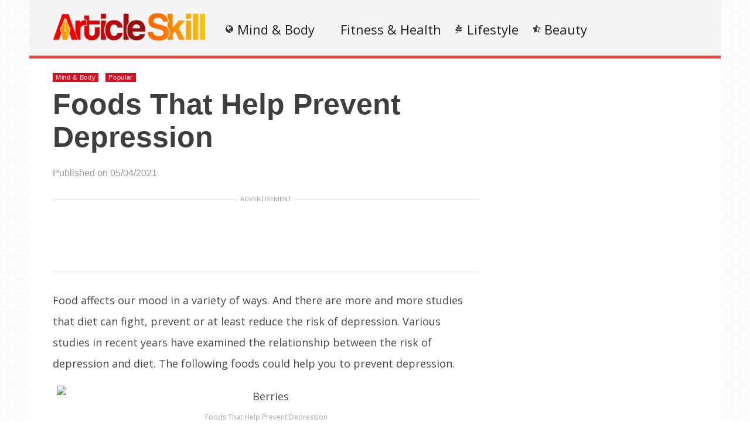

--- FILE ---
content_type: text/html; charset=UTF-8
request_url: https://static.articleskill.com/mind-body/depres
body_size: 66982
content:
    <!DOCTYPE html>
<html lang="en-US"><head><meta charset="UTF-8"/><meta name="viewport" content="width=device-width, initial-scale=1"><title>Foods That Help Prevent Depression | </title> <script>var wtTeraCounryCode = "US";var wtTeraDate = "17-01-2026";var wtTeraDevice = "desktop";</script>
<link rel="preconnect" href="https://fonts.googleapis.com" crossorigin="" /><link rel="preconnect" crossorigin="use-credentials" href="https://securepubads.g.doubleclick.net"/><link rel="preconnect" crossorigin="anonymous" href="https://securepubads.g.doubleclick.net"/><link rel="preconnect" href="https://securepubads.g.doubleclick.net"/><link rel="preconnect" crossorigin="use-credentials" href="https://www.googletagservices.com"/><link rel="preconnect" crossorigin="anonymous" href="https://www.googletagservices.com"/><link rel="preconnect" href="https://www.googletagservices.com"/><link rel="preconnect" crossorigin="use-credentials" href="https://d3fdp2ho8z9fyl.cloudfront.net"/><link rel="preconnect" crossorigin="anonymous" href="https://d3fdp2ho8z9fyl.cloudfront.net"/><link rel="preconnect" href="https://d3fdp2ho8z9fyl.cloudfront.net"/><style>.ad-unit-top{min-height:135px!important;display:block!important}.bottom-leader .ad2{margin-bottom:30px!important;min-height:312px!important}</style><script>function smDCss(s){var t=function(){for(var t=0;t<s.length;t++){var e=document.createElement("link");e.setAttribute("rel","stylesheet"),e.setAttribute("crossOrigin","anonymous"),e.setAttribute("href",s[t]),console.log("ASYNC FONT LOADING "+s[t]),e.onload=function(){localStorage.setItem("fonts-loaded","1")},document.head.appendChild(e)}};localStorage.getItem("fonts-loaded")?t():window.addEventListener("DOMContentLoaded",t,!1)}var smSCss="&display=swap",smFGCss="https://fonts.googleapis.com/css?family=",smALCss=[smFGCss+"Roboto:400,700"+smSCss,smFGCss+"Oswald:400,700"+smSCss,smFGCss+"Open+Sans"+smSCss];smDCss(smALCss);</script><script data-cfasync="false" data-no-defer="1" data-no-minify="1" data-no-optimize="1">var ewww_webp_supported=!1;function check_webp_feature(A,e){var w;e=void 0!==e?e:function(){},ewww_webp_supported?e(ewww_webp_supported):((w=new Image).onload=function(){ewww_webp_supported=0<w.width&&0<w.height,e&&e(ewww_webp_supported)},w.onerror=function(){e&&e(!1)},w.src="data:image/webp;base64,"+{alpha:"UklGRkoAAABXRUJQVlA4WAoAAAAQAAAAAAAAAAAAQUxQSAwAAAARBxAR/Q9ERP8DAABWUDggGAAAABQBAJ0BKgEAAQAAAP4AAA3AAP7mtQAAAA=="}[A])}check_webp_feature("alpha");</script><script data-cfasync="false" data-no-defer="1" data-no-minify="1" data-no-optimize="1">var Arrive=function(c,w){"use strict";if(c.MutationObserver&&"undefined"!=typeof HTMLElement){var r,a=0,u=(r=HTMLElement.prototype.matches||HTMLElement.prototype.webkitMatchesSelector||HTMLElement.prototype.mozMatchesSelector||HTMLElement.prototype.msMatchesSelector,{matchesSelector:function(e,t){return e instanceof HTMLElement&&r.call(e,t)},addMethod:function(e,t,r){var a=e[t];e[t]=function(){return r.length==arguments.length?r.apply(this,arguments):"function"==typeof a?a.apply(this,arguments):void 0}},callCallbacks:function(e,t){t&&t.options.onceOnly&&1==t.firedElems.length&&(e=[e[0]]);for(var r,a=0;r=e[a];a++)r&&r.callback&&r.callback.call(r.elem,r.elem);t&&t.options.onceOnly&&1==t.firedElems.length&&t.me.unbindEventWithSelectorAndCallback.call(t.target,t.selector,t.callback)},checkChildNodesRecursively:function(e,t,r,a){for(var i,n=0;i=e[n];n++)r(i,t,a)&&a.push({callback:t.callback,elem:i}),0<i.childNodes.length&&u.checkChildNodesRecursively(i.childNodes,t,r,a)},mergeArrays:function(e,t){var r,a={};for(r in e)e.hasOwnProperty(r)&&(a[r]=e[r]);for(r in t)t.hasOwnProperty(r)&&(a[r]=t[r]);return a},toElementsArray:function(e){return e=void 0!==e&&("number"!=typeof e.length||e===c)?[e]:e}}),e=(l.prototype.addEvent=function(e,t,r,a){a={target:e,selector:t,options:r,callback:a,firedElems:[]};return this._beforeAdding&&this._beforeAdding(a),this._eventsBucket.push(a),a},l.prototype.removeEvent=function(e){for(var t,r=this._eventsBucket.length-1;t=this._eventsBucket[r];r--)e(t)&&(this._beforeRemoving&&this._beforeRemoving(t),(t=this._eventsBucket.splice(r,1))&&t.length&&(t[0].callback=null))},l.prototype.beforeAdding=function(e){this._beforeAdding=e},l.prototype.beforeRemoving=function(e){this._beforeRemoving=e},l),t=function(i,n){var o=new e,l=this,s={fireOnAttributesModification:!1};return o.beforeAdding(function(t){var e=t.target;e!==c.document&&e!==c||(e=document.getElementsByTagName("html")[0]);var r=new MutationObserver(function(e){n.call(this,e,t)}),a=i(t.options);r.observe(e,a),t.observer=r,t.me=l}),o.beforeRemoving(function(e){e.observer.disconnect()}),this.bindEvent=function(e,t,r){t=u.mergeArrays(s,t);for(var a=u.toElementsArray(this),i=0;i<a.length;i++)o.addEvent(a[i],e,t,r)},this.unbindEvent=function(){var r=u.toElementsArray(this);o.removeEvent(function(e){for(var t=0;t<r.length;t++)if(this===w||e.target===r[t])return!0;return!1})},this.unbindEventWithSelectorOrCallback=function(r){var a=u.toElementsArray(this),i=r,e="function"==typeof r?function(e){for(var t=0;t<a.length;t++)if((this===w||e.target===a[t])&&e.callback===i)return!0;return!1}:function(e){for(var t=0;t<a.length;t++)if((this===w||e.target===a[t])&&e.selector===r)return!0;return!1};o.removeEvent(e)},this.unbindEventWithSelectorAndCallback=function(r,a){var i=u.toElementsArray(this);o.removeEvent(function(e){for(var t=0;t<i.length;t++)if((this===w||e.target===i[t])&&e.selector===r&&e.callback===a)return!0;return!1})},this},i=new function(){var s={fireOnAttributesModification:!1,onceOnly:!1,existing:!1};function n(e,t,r){return!(!u.matchesSelector(e,t.selector)||(e._id===w&&(e._id=a++),-1!=t.firedElems.indexOf(e._id)))&&(t.firedElems.push(e._id),!0)}var c=(i=new t(function(e){var t={attributes:!1,childList:!0,subtree:!0};return e.fireOnAttributesModification&&(t.attributes=!0),t},function(e,i){e.forEach(function(e){var t=e.addedNodes,r=e.target,a=[];null!==t&&0<t.length?u.checkChildNodesRecursively(t,i,n,a):"attributes"===e.type&&n(r,i)&&a.push({callback:i.callback,elem:r}),u.callCallbacks(a,i)})})).bindEvent;return i.bindEvent=function(e,t,r){t=void 0===r?(r=t,s):u.mergeArrays(s,t);var a=u.toElementsArray(this);if(t.existing){for(var i=[],n=0;n<a.length;n++)for(var o=a[n].querySelectorAll(e),l=0;l<o.length;l++)i.push({callback:r,elem:o[l]});if(t.onceOnly&&i.length)return r.call(i[0].elem,i[0].elem);setTimeout(u.callCallbacks,1,i)}c.call(this,e,t,r)},i},o=new function(){var a={};function i(e,t){return u.matchesSelector(e,t.selector)}var n=(o=new t(function(){return{childList:!0,subtree:!0}},function(e,r){e.forEach(function(e){var t=e.removedNodes,e=[];null!==t&&0<t.length&&u.checkChildNodesRecursively(t,r,i,e),u.callCallbacks(e,r)})})).bindEvent;return o.bindEvent=function(e,t,r){t=void 0===r?(r=t,a):u.mergeArrays(a,t),n.call(this,e,t,r)},o};d(HTMLElement.prototype),d(NodeList.prototype),d(HTMLCollection.prototype),d(HTMLDocument.prototype),d(Window.prototype);var n={};return s(i,n,"unbindAllArrive"),s(o,n,"unbindAllLeave"),n}function l(){this._eventsBucket=[],this._beforeAdding=null,this._beforeRemoving=null}function s(e,t,r){u.addMethod(t,r,e.unbindEvent),u.addMethod(t,r,e.unbindEventWithSelectorOrCallback),u.addMethod(t,r,e.unbindEventWithSelectorAndCallback)}function d(e){e.arrive=i.bindEvent,s(i,e,"unbindArrive"),e.leave=o.bindEvent,s(o,e,"unbindLeave")}}(window,void 0),ewww_webp_supported=!1;function check_webp_feature(e,t){var r;ewww_webp_supported?t(ewww_webp_supported):((r=new Image).onload=function(){ewww_webp_supported=0<r.width&&0<r.height,t(ewww_webp_supported)},r.onerror=function(){t(!1)},r.src="data:image/webp;base64,"+{alpha:"UklGRkoAAABXRUJQVlA4WAoAAAAQAAAAAAAAAAAAQUxQSAwAAAARBxAR/Q9ERP8DAABWUDggGAAAABQBAJ0BKgEAAQAAAP4AAA3AAP7mtQAAAA==",animation:"UklGRlIAAABXRUJQVlA4WAoAAAASAAAAAAAAAAAAQU5JTQYAAAD/////AABBTk1GJgAAAAAAAAAAAAAAAAAAAGQAAABWUDhMDQAAAC8AAAAQBxAREYiI/gcA"}[e])}function ewwwLoadImages(e){if(e){for(var t=document.querySelectorAll(".batch-image img, .image-wrapper a, .ngg-pro-masonry-item a, .ngg-galleria-offscreen-seo-wrapper a"),r=0,a=t.length;r<a;r++)ewwwAttr(t[r],"data-src",t[r].getAttribute("data-webp")),ewwwAttr(t[r],"data-thumbnail",t[r].getAttribute("data-webp-thumbnail"));for(var i=document.querySelectorAll("div.woocommerce-product-gallery__image"),r=0,a=i.length;r<a;r++)ewwwAttr(i[r],"data-thumb",i[r].getAttribute("data-webp-thumb"))}for(var n=document.querySelectorAll("video"),r=0,a=n.length;r<a;r++)ewwwAttr(n[r],"poster",e?n[r].getAttribute("data-poster-webp"):n[r].getAttribute("data-poster-image"));for(var o,l=document.querySelectorAll("img.ewww_webp_lazy_load"),r=0,a=l.length;r<a;r++)e&&(ewwwAttr(l[r],"data-lazy-srcset",l[r].getAttribute("data-lazy-srcset-webp")),ewwwAttr(l[r],"data-srcset",l[r].getAttribute("data-srcset-webp")),ewwwAttr(l[r],"data-lazy-src",l[r].getAttribute("data-lazy-src-webp")),ewwwAttr(l[r],"data-src",l[r].getAttribute("data-src-webp")),ewwwAttr(l[r],"data-orig-file",l[r].getAttribute("data-webp-orig-file")),ewwwAttr(l[r],"data-medium-file",l[r].getAttribute("data-webp-medium-file")),ewwwAttr(l[r],"data-large-file",l[r].getAttribute("data-webp-large-file")),null!=(o=l[r].getAttribute("srcset"))&&!1!==o&&o.includes("R0lGOD")&&ewwwAttr(l[r],"src",l[r].getAttribute("data-lazy-src-webp"))),l[r].className=l[r].className.replace(/\bewww_webp_lazy_load\b/,"");for(var s=document.querySelectorAll(".ewww_webp"),r=0,a=s.length;r<a;r++)e?(ewwwAttr(s[r],"srcset",s[r].getAttribute("data-srcset-webp")),ewwwAttr(s[r],"src",s[r].getAttribute("data-src-webp")),ewwwAttr(s[r],"data-orig-file",s[r].getAttribute("data-webp-orig-file")),ewwwAttr(s[r],"data-medium-file",s[r].getAttribute("data-webp-medium-file")),ewwwAttr(s[r],"data-large-file",s[r].getAttribute("data-webp-large-file")),ewwwAttr(s[r],"data-large_image",s[r].getAttribute("data-webp-large_image")),ewwwAttr(s[r],"data-src",s[r].getAttribute("data-webp-src"))):(ewwwAttr(s[r],"srcset",s[r].getAttribute("data-srcset-img")),ewwwAttr(s[r],"src",s[r].getAttribute("data-src-img"))),s[r].className=s[r].className.replace(/\bewww_webp\b/,"ewww_webp_loaded");window.jQuery&&jQuery.fn.isotope&&jQuery.fn.imagesLoaded&&(jQuery(".fusion-posts-container-infinite").imagesLoaded(function(){jQuery(".fusion-posts-container-infinite").hasClass("isotope")&&jQuery(".fusion-posts-container-infinite").isotope()}),jQuery(".fusion-portfolio:not(.fusion-recent-works) .fusion-portfolio-wrapper").imagesLoaded(function(){jQuery(".fusion-portfolio:not(.fusion-recent-works) .fusion-portfolio-wrapper").isotope()}))}function ewwwWebPInit(e){ewwwLoadImages(e),ewwwNggLoadGalleries(e),document.arrive(".ewww_webp",function(){ewwwLoadImages(e)}),document.arrive(".ewww_webp_lazy_load",function(){ewwwLoadImages(e)}),document.arrive("videos",function(){ewwwLoadImages(e)}),"loading"==document.readyState?document.addEventListener("DOMContentLoaded",ewwwJSONParserInit):("undefined"!=typeof galleries&&ewwwNggParseGalleries(e),ewwwWooParseVariations(e))}function ewwwAttr(e,t,r){null!=r&&!1!==r&&e.setAttribute(t,r)}function ewwwJSONParserInit(){"undefined"!=typeof galleries&&check_webp_feature("alpha",ewwwNggParseGalleries),check_webp_feature("alpha",ewwwWooParseVariations)}function ewwwWooParseVariations(e){if(e)for(var t=document.querySelectorAll("form.variations_form"),r=0,a=t.length;r<a;r++){var i=t[r].getAttribute("data-product_variations"),n=!1;try{for(var o in i=JSON.parse(i))void 0!==i[o]&&void 0!==i[o].image&&(void 0!==i[o].image.src_webp&&(i[o].image.src=i[o].image.src_webp,n=!0),void 0!==i[o].image.srcset_webp&&(i[o].image.srcset=i[o].image.srcset_webp,n=!0),void 0!==i[o].image.full_src_webp&&(i[o].image.full_src=i[o].image.full_src_webp,n=!0),void 0!==i[o].image.gallery_thumbnail_src_webp&&(i[o].image.gallery_thumbnail_src=i[o].image.gallery_thumbnail_src_webp,n=!0),void 0!==i[o].image.thumb_src_webp&&(i[o].image.thumb_src=i[o].image.thumb_src_webp,n=!0));n&&ewwwAttr(t[r],"data-product_variations",JSON.stringify(i))}catch(e){}}}function ewwwNggParseGalleries(e){if(e)for(var t in galleries){var r=galleries[t];galleries[t].images_list=ewwwNggParseImageList(r.images_list)}}function ewwwNggLoadGalleries(e){e&&document.addEventListener("ngg.galleria.themeadded",function(e,t){window.ngg_galleria._create_backup=window.ngg_galleria.create,window.ngg_galleria.create=function(e,t){var r=$(e).data("id");return galleries["gallery_"+r].images_list=ewwwNggParseImageList(galleries["gallery_"+r].images_list),window.ngg_galleria._create_backup(e,t)}})}function ewwwNggParseImageList(e){for(var t in e){var r=e[t];if(void 0!==r["image-webp"]&&(e[t].image=r["image-webp"],delete e[t]["image-webp"]),void 0!==r["thumb-webp"]&&(e[t].thumb=r["thumb-webp"],delete e[t]["thumb-webp"]),void 0!==r.full_image_webp&&(e[t].full_image=r.full_image_webp,delete e[t].full_image_webp),void 0!==r.srcsets)for(var a in r.srcsets)nggSrcset=r.srcsets[a],void 0!==r.srcsets[a+"-webp"]&&(e[t].srcsets[a]=r.srcsets[a+"-webp"],delete e[t].srcsets[a+"-webp"]);if(void 0!==r.full_srcsets)for(var i in r.full_srcsets)nggFSrcset=r.full_srcsets[i],void 0!==r.full_srcsets[i+"-webp"]&&(e[t].full_srcsets[i]=r.full_srcsets[i+"-webp"],delete e[t].full_srcsets[i+"-webp"])}return e}check_webp_feature("alpha",ewwwWebPInit);</script><meta name='robots' content='max-image-preview:large' />
	<style>img:is([sizes="auto" i], [sizes^="auto," i]) { contain-intrinsic-size: 3000px 1500px }</style>
	<meta name="description" content="" /><meta name="keywords" content="Depression, mental health, avocado, salmon" /><meta name="iab_cats" content="" /> 
<link rel='dns-prefetch' href='//static.articleskill.com' />
<link rel="alternate" type="application/rss+xml" title="ArticleSkill &raquo; Feed" href="https://static.articleskill.com/feed" />
<style id='classic-theme-styles-inline-css' type='text/css'>
/*! This file is auto-generated */
.wp-block-button__link{color:#fff;background-color:#32373c;border-radius:9999px;box-shadow:none;text-decoration:none;padding:calc(.667em + 2px) calc(1.333em + 2px);font-size:1.125em}.wp-block-file__button{background:#32373c;color:#fff;text-decoration:none}
</style>
<style id='global-styles-inline-css' type='text/css'>
:root{--wp--preset--aspect-ratio--square: 1;--wp--preset--aspect-ratio--4-3: 4/3;--wp--preset--aspect-ratio--3-4: 3/4;--wp--preset--aspect-ratio--3-2: 3/2;--wp--preset--aspect-ratio--2-3: 2/3;--wp--preset--aspect-ratio--16-9: 16/9;--wp--preset--aspect-ratio--9-16: 9/16;--wp--preset--color--black: #000000;--wp--preset--color--cyan-bluish-gray: #abb8c3;--wp--preset--color--white: #ffffff;--wp--preset--color--pale-pink: #f78da7;--wp--preset--color--vivid-red: #cf2e2e;--wp--preset--color--luminous-vivid-orange: #ff6900;--wp--preset--color--luminous-vivid-amber: #fcb900;--wp--preset--color--light-green-cyan: #7bdcb5;--wp--preset--color--vivid-green-cyan: #00d084;--wp--preset--color--pale-cyan-blue: #8ed1fc;--wp--preset--color--vivid-cyan-blue: #0693e3;--wp--preset--color--vivid-purple: #9b51e0;--wp--preset--gradient--vivid-cyan-blue-to-vivid-purple: linear-gradient(135deg,rgba(6,147,227,1) 0%,rgb(155,81,224) 100%);--wp--preset--gradient--light-green-cyan-to-vivid-green-cyan: linear-gradient(135deg,rgb(122,220,180) 0%,rgb(0,208,130) 100%);--wp--preset--gradient--luminous-vivid-amber-to-luminous-vivid-orange: linear-gradient(135deg,rgba(252,185,0,1) 0%,rgba(255,105,0,1) 100%);--wp--preset--gradient--luminous-vivid-orange-to-vivid-red: linear-gradient(135deg,rgba(255,105,0,1) 0%,rgb(207,46,46) 100%);--wp--preset--gradient--very-light-gray-to-cyan-bluish-gray: linear-gradient(135deg,rgb(238,238,238) 0%,rgb(169,184,195) 100%);--wp--preset--gradient--cool-to-warm-spectrum: linear-gradient(135deg,rgb(74,234,220) 0%,rgb(151,120,209) 20%,rgb(207,42,186) 40%,rgb(238,44,130) 60%,rgb(251,105,98) 80%,rgb(254,248,76) 100%);--wp--preset--gradient--blush-light-purple: linear-gradient(135deg,rgb(255,206,236) 0%,rgb(152,150,240) 100%);--wp--preset--gradient--blush-bordeaux: linear-gradient(135deg,rgb(254,205,165) 0%,rgb(254,45,45) 50%,rgb(107,0,62) 100%);--wp--preset--gradient--luminous-dusk: linear-gradient(135deg,rgb(255,203,112) 0%,rgb(199,81,192) 50%,rgb(65,88,208) 100%);--wp--preset--gradient--pale-ocean: linear-gradient(135deg,rgb(255,245,203) 0%,rgb(182,227,212) 50%,rgb(51,167,181) 100%);--wp--preset--gradient--electric-grass: linear-gradient(135deg,rgb(202,248,128) 0%,rgb(113,206,126) 100%);--wp--preset--gradient--midnight: linear-gradient(135deg,rgb(2,3,129) 0%,rgb(40,116,252) 100%);--wp--preset--font-size--small: 13px;--wp--preset--font-size--medium: 20px;--wp--preset--font-size--large: 36px;--wp--preset--font-size--x-large: 42px;--wp--preset--spacing--20: 0.44rem;--wp--preset--spacing--30: 0.67rem;--wp--preset--spacing--40: 1rem;--wp--preset--spacing--50: 1.5rem;--wp--preset--spacing--60: 2.25rem;--wp--preset--spacing--70: 3.38rem;--wp--preset--spacing--80: 5.06rem;--wp--preset--shadow--natural: 6px 6px 9px rgba(0, 0, 0, 0.2);--wp--preset--shadow--deep: 12px 12px 50px rgba(0, 0, 0, 0.4);--wp--preset--shadow--sharp: 6px 6px 0px rgba(0, 0, 0, 0.2);--wp--preset--shadow--outlined: 6px 6px 0px -3px rgba(255, 255, 255, 1), 6px 6px rgba(0, 0, 0, 1);--wp--preset--shadow--crisp: 6px 6px 0px rgba(0, 0, 0, 1);}:where(.is-layout-flex){gap: 0.5em;}:where(.is-layout-grid){gap: 0.5em;}body .is-layout-flex{display: flex;}.is-layout-flex{flex-wrap: wrap;align-items: center;}.is-layout-flex > :is(*, div){margin: 0;}body .is-layout-grid{display: grid;}.is-layout-grid > :is(*, div){margin: 0;}:where(.wp-block-columns.is-layout-flex){gap: 2em;}:where(.wp-block-columns.is-layout-grid){gap: 2em;}:where(.wp-block-post-template.is-layout-flex){gap: 1.25em;}:where(.wp-block-post-template.is-layout-grid){gap: 1.25em;}.has-black-color{color: var(--wp--preset--color--black) !important;}.has-cyan-bluish-gray-color{color: var(--wp--preset--color--cyan-bluish-gray) !important;}.has-white-color{color: var(--wp--preset--color--white) !important;}.has-pale-pink-color{color: var(--wp--preset--color--pale-pink) !important;}.has-vivid-red-color{color: var(--wp--preset--color--vivid-red) !important;}.has-luminous-vivid-orange-color{color: var(--wp--preset--color--luminous-vivid-orange) !important;}.has-luminous-vivid-amber-color{color: var(--wp--preset--color--luminous-vivid-amber) !important;}.has-light-green-cyan-color{color: var(--wp--preset--color--light-green-cyan) !important;}.has-vivid-green-cyan-color{color: var(--wp--preset--color--vivid-green-cyan) !important;}.has-pale-cyan-blue-color{color: var(--wp--preset--color--pale-cyan-blue) !important;}.has-vivid-cyan-blue-color{color: var(--wp--preset--color--vivid-cyan-blue) !important;}.has-vivid-purple-color{color: var(--wp--preset--color--vivid-purple) !important;}.has-black-background-color{background-color: var(--wp--preset--color--black) !important;}.has-cyan-bluish-gray-background-color{background-color: var(--wp--preset--color--cyan-bluish-gray) !important;}.has-white-background-color{background-color: var(--wp--preset--color--white) !important;}.has-pale-pink-background-color{background-color: var(--wp--preset--color--pale-pink) !important;}.has-vivid-red-background-color{background-color: var(--wp--preset--color--vivid-red) !important;}.has-luminous-vivid-orange-background-color{background-color: var(--wp--preset--color--luminous-vivid-orange) !important;}.has-luminous-vivid-amber-background-color{background-color: var(--wp--preset--color--luminous-vivid-amber) !important;}.has-light-green-cyan-background-color{background-color: var(--wp--preset--color--light-green-cyan) !important;}.has-vivid-green-cyan-background-color{background-color: var(--wp--preset--color--vivid-green-cyan) !important;}.has-pale-cyan-blue-background-color{background-color: var(--wp--preset--color--pale-cyan-blue) !important;}.has-vivid-cyan-blue-background-color{background-color: var(--wp--preset--color--vivid-cyan-blue) !important;}.has-vivid-purple-background-color{background-color: var(--wp--preset--color--vivid-purple) !important;}.has-black-border-color{border-color: var(--wp--preset--color--black) !important;}.has-cyan-bluish-gray-border-color{border-color: var(--wp--preset--color--cyan-bluish-gray) !important;}.has-white-border-color{border-color: var(--wp--preset--color--white) !important;}.has-pale-pink-border-color{border-color: var(--wp--preset--color--pale-pink) !important;}.has-vivid-red-border-color{border-color: var(--wp--preset--color--vivid-red) !important;}.has-luminous-vivid-orange-border-color{border-color: var(--wp--preset--color--luminous-vivid-orange) !important;}.has-luminous-vivid-amber-border-color{border-color: var(--wp--preset--color--luminous-vivid-amber) !important;}.has-light-green-cyan-border-color{border-color: var(--wp--preset--color--light-green-cyan) !important;}.has-vivid-green-cyan-border-color{border-color: var(--wp--preset--color--vivid-green-cyan) !important;}.has-pale-cyan-blue-border-color{border-color: var(--wp--preset--color--pale-cyan-blue) !important;}.has-vivid-cyan-blue-border-color{border-color: var(--wp--preset--color--vivid-cyan-blue) !important;}.has-vivid-purple-border-color{border-color: var(--wp--preset--color--vivid-purple) !important;}.has-vivid-cyan-blue-to-vivid-purple-gradient-background{background: var(--wp--preset--gradient--vivid-cyan-blue-to-vivid-purple) !important;}.has-light-green-cyan-to-vivid-green-cyan-gradient-background{background: var(--wp--preset--gradient--light-green-cyan-to-vivid-green-cyan) !important;}.has-luminous-vivid-amber-to-luminous-vivid-orange-gradient-background{background: var(--wp--preset--gradient--luminous-vivid-amber-to-luminous-vivid-orange) !important;}.has-luminous-vivid-orange-to-vivid-red-gradient-background{background: var(--wp--preset--gradient--luminous-vivid-orange-to-vivid-red) !important;}.has-very-light-gray-to-cyan-bluish-gray-gradient-background{background: var(--wp--preset--gradient--very-light-gray-to-cyan-bluish-gray) !important;}.has-cool-to-warm-spectrum-gradient-background{background: var(--wp--preset--gradient--cool-to-warm-spectrum) !important;}.has-blush-light-purple-gradient-background{background: var(--wp--preset--gradient--blush-light-purple) !important;}.has-blush-bordeaux-gradient-background{background: var(--wp--preset--gradient--blush-bordeaux) !important;}.has-luminous-dusk-gradient-background{background: var(--wp--preset--gradient--luminous-dusk) !important;}.has-pale-ocean-gradient-background{background: var(--wp--preset--gradient--pale-ocean) !important;}.has-electric-grass-gradient-background{background: var(--wp--preset--gradient--electric-grass) !important;}.has-midnight-gradient-background{background: var(--wp--preset--gradient--midnight) !important;}.has-small-font-size{font-size: var(--wp--preset--font-size--small) !important;}.has-medium-font-size{font-size: var(--wp--preset--font-size--medium) !important;}.has-large-font-size{font-size: var(--wp--preset--font-size--large) !important;}.has-x-large-font-size{font-size: var(--wp--preset--font-size--x-large) !important;}
:where(.wp-block-post-template.is-layout-flex){gap: 1.25em;}:where(.wp-block-post-template.is-layout-grid){gap: 1.25em;}
:where(.wp-block-columns.is-layout-flex){gap: 2em;}:where(.wp-block-columns.is-layout-grid){gap: 2em;}
:root :where(.wp-block-pullquote){font-size: 1.5em;line-height: 1.6;}
</style>
<link rel='stylesheet' id='wt-style-css' href='https://static.articleskill.com/wp-content/themes/wt_tera/style.min.css?utm_t=d2' type='text/css' media='all' />
<style id='wt-style-inline-css' type='text/css'>
body{
background: url(https://static.articleskill.com/wp-content/themes/wt_tera/images/bg/original/pattern11.png);
}

.main-color-bg{background-color:#e74c3b}.header-inner{border-bottom:5px solid #e74c3b}#main-menu .current-menu-item,#main-menu ul li:hover{border-top:2px solid #e74c3b}.nextpostslink{background-color:#e74c3b!important}.author-name a:hover,.footer-category .rpwwt-post-date{color:#e74c3b!important}.custom-widget-text{background-color:#e74c3b}.custom-widget-arrow{border-top:15px solid #e74c3b}.custom-widget-border{border-bottom:1px solid #e74c3b}.nextpostslink:hover{background-color:#f90!important}.main-color, .entry-meta .comments i, .entry-tags a{ color: #D80F21;}.main-color-bg, #main-menu .current-menu-item, #main-menu .current_page_item, #main-menu .current_page_item a:hover, .slider-main .post-info, .cat-title .title-sep, .pagination .current, #respond input[type=submit], .widget_tabs .active, .tagcloud a{background: #D80F21 }.slider-main .post-info{ background: rgba(216,15,33 ,0.8)}.pagination a:hover, .pagination .current{ border: 1px solid #D80F21;}.post-nav {border-bottom: 2px solid #D80F21;}
.cat10-bg{background:} .cat11-bg{background:} .cat5-bg{background:} .cat13-bg{background:} .cat12-bg{background:} .cat15-bg{background:} 
</style>
<link rel='stylesheet' id='wt-style-mob-css' href='https://static.articleskill.com/wp-content/themes/wt_tera/css/mobile-gaps.min.css?utm_t=e4' type='text/css' media='all' />
<link rel='stylesheet' id='wt-font-awesome-css' href='https://static.articleskill.com/wp-content/themes/wt_tera/css/font-awesome/css/font-awesome.min.css?ver=6.7.1' type='text/css' media='all' />
<link rel='stylesheet' id='wt-child-style-css' href='https://static.articleskill.com/wp-content/themes/wt_tera_c_child/style.min.css?ver=1767780808' type='text/css' media='all' />
<script type="text/javascript" src="https://static.articleskill.com/wp-includes/js/jquery/jquery.min.js?ver=3.7.1" id="jquery-core-js"></script>
<script type="text/javascript" src="https://static.articleskill.com/wp-includes/js/jquery/jquery-migrate.min.js?ver=3.4.1" id="jquery-migrate-js"></script>
<link rel="https://api.w.org/" href="https://static.articleskill.com/wp-json/" /><link rel="alternate" title="JSON" type="application/json" href="https://static.articleskill.com/wp-json/wp/v2/posts/3831" /><link rel="EditURI" type="application/rsd+xml" title="RSD" href="https://static.articleskill.com/xmlrpc.php?rsd" />
<meta name="generator" content="WordPress 6.7.1" />
<link rel="canonical" href="https://static.articleskill.com/mind-body/depres" />
<link rel='shortlink' href='https://static.articleskill.com/?p=3831' />
<link rel="shortcut icon" href="https://static.articleskill.com/wp-content/uploads/2017/04/03065134/fav.png" />	
<link rel="apple-touch-icon" href="https://static.articleskill.com/wp-content/uploads/2017/04/03065134/fav.png" />	
  
<meta property="og:url" content="https://static.articleskill.com/mind-body/depres"/>  
<meta property="og:title" content="Foods That Help Prevent Depression" />  
<meta property="og:description" content="Food affects our mood in a variety of ways. And there are more and more studies that diet can fight, prevent or at least reduce the..." />  
<meta property="og:type" content="article" />  
<meta property="og:image" content="https://d3kirorlrkdy9u.cloudfront.net/wp-content/uploads/2021/05/04065918/Avocado-Oil.jpg" />  
	<noscript><style>.lazyload[data-src]{display:none !important;}</style></noscript><style>.lazyload{background-image:none !important;}.lazyload:before{background-image:none !important;}</style> <script>var smSMActivationU = false; var checkQC = true; function getURLParameter(e){return decodeURIComponent((new RegExp("[?|&]"+e+"=([^&;]+?)(&|#|;|$)").exec(location.search)||[,""])[1].replace(/\+/g,"%20"))||null}var med=getURLParameter("utm_medium");med||sessionStorage.med&&(med=sessionStorage.med),sessionStorage.med=med; var campaign=getURLParameter("utm_campaign"),trafficSource=getURLParameter("utm_source"),keywords=getURLParameter("utm_term"),utmBid=getURLParameter("utm_bid");campaign||sessionStorage.campaign&&(campaign=sessionStorage.campaign),trafficSource||sessionStorage.trafficSource&&(trafficSource=sessionStorage.trafficSource),keywords||sessionStorage.keywords&&(keywords=sessionStorage.keywords),utmBid||sessionStorage.utmBid&&(utmBid=sessionStorage.utmBid),sessionStorage.campaign=campaign,sessionStorage.trafficSource=trafficSource,sessionStorage.keywords=keywords,sessionStorage.utmBid=utmBid; if(!googletag){var googletag=googletag||{};googletag.cmd=googletag.cmd||[]} </script> <script>var smConfig = {
fbppath: 'ArticleSkill-1301998989849279',
ragant: true,
vawspa: true,
//slfwn: true,
refreshVisibleAdUnits: false,
tap: [1403079,1466721,1465110],
acadps: true,
//duspam: true,
aslip: true,
//anlvfd: true,
vi: "6182bd5bf0887600046ee055",
vi2: "6182bde2eb7556b4f266899e",
//aula: true,
//anl: true,
aqcfa: true,
//dulm: true,
//udmId: 12723,
isActivateBC: true,
pushActivationKey: 'NTY4PXN0Mg0nHgt4RcgxO32rMjE0NpHh', // Activation key for push notifications
pushPubKey: 'BKBg55MRFgEj9YK8_8pXCHA1XGJQNQsjLr_BvN-_6FnHrk4j0XvknDzVr-BvI65jbOrYr7jr_6oxEdTYc9hpoSI', // Pub key for push notification 
googleAnalytics: 'G-6VPHG65NXL', 
taboolaPixelCodeId: 1061329, //Taboola pixel code id. We should use number here, not a string
taboolaNameOfTheSite: 'smartify-network', // Taboola website code
snapPixelCodeId: '', // Snap pixel code id
yahooPixelCodeProjectId: '10000', // Yahoo pixel code project id
yahooPixelId: '10098719', // Yahoo pixel code id
gtmCode: 'GTM-5P5W5BH', // Gtm library
prebidTimeout: 2400,
refreshTimeout: 25000, //It works when refreshVisibleAdUnits option activated
bidderSettings: {
    districtmDMX: {bidCpmAdjustment: function(bidCpm){return bidCpm * 0.85;}},
    rubicon: {bidCpmAdjustment: function(bidCpm){return bidCpm * 0.95;}},
    teads: {bidCpmAdjustment: function(bidCpm){return bidCpm * 0.93;}},
    sharethrough: {bidCpmAdjustment: function(bidCpm){return bidCpm * 0.95;}},
    underdogmedia: {bidCpmAdjustment: function(bidCpm){return bidCpm * 0.85;}},
    districtm: {bidCpmAdjustment: function(bidCpm){return bidCpm * 0.85;}}
}, // Added new or override current prebid bidder settings
fbqId: '', // Facebook pixel id
//adSensePubCode: 'ca-pub-6014752509911241',
utmCampaignName: 'utm_campaign_ak',
utmCampaignName2: 'utm_campaign_ak.',
apstagPubId: 'a90912f6-238a-4c76-85ca-055c8f92d2c2', // Amazon tag manager id
apstagConfig: {
    slots: [
        
    /*{slotID: 'ak-g-des-lr-mid',
        slotName: '21667308110/ak-g-des-lr-mid',
        sizes: [[300,250]]
    },*/
    {slotID: 'ak-g-des-rr-mid',
        slotName: '21667308110/ak-g-des-rr-mid',
        sizes: [[300,250]]
    },
    {slotID: 'ak-g-des-lr-top',
        slotName: '21667308110/ak-g-des-lr-top',
        sizes: [[300,250]]
    },
    /*{slotID: 'ak-g-des-lr-bot',
        slotName: '21667308110/ak-g-des-lr-bot',
        sizes: [[300,250]]
    },*/
    {slotID: 'ak-g-des-top',
        slotName: '21667308110/ak-g-des-top',
        sizes: [[728,90]]
    },
    {slotID: 'ak-g-des-rr-top',
        slotName: '21667308110/ak-g-des-rr-top',
        sizes: [[300,250]]
    },
    {slotID: 'ak-g-des-bot',
        slotName: '21667308110/ak-g-des-bot',
        sizes: [[728,90]]
    },
    /*{slotID: 'ak-g-des-rr-bot',
        slotName: '21667308110/ak-g-des-rr-bot',
        sizes: [[300,250]]
    },*/
    {slotID: 'ak-g-des-mid-l',
        slotName: '21667308110/ak-g-des-mid-l',
        sizes: [[300,250]]
    },
    {slotID: 'ak-g-des-mid-r',
        slotName: '21667308110/ak-g-des-mid-r',
        sizes: [[300,250]]
    }
        
        
        
        ],
    timeout:2e3
},
googletagId: 21667308110, //Ad manager ID
siteCode: 'ak', // Site code for prefix in slot name
adUnits: [
        
/*{
    code: 'ak-g-des-lr-mid',  // ak-g-des-lr-mid
    mediaTypes: {
        banner: {
            sizes: [[300,250]]
        }
    },
    bids: [
        
        {bidder: 'triplelift',params:{inventoryCode:'ak-g-des-lr-mid_300x250',floor:'0.5'}},
        {bidder: 'vidazoo', params: {cId: "632c1af8c1db114c457d0bdd", pId: "59ac17c192832d0011283fe3", "subDomain": "exchange"}},
        {bidder: 'rise',params: {org: '61e0230c0f798300013f0ee9'}},
        {bidder: 'minutemedia',params: {org:'01g1fnda9xb1'}},
        {bidder: 'appnexusAst',params: {placementId:'23097653'}},
        {bidder: 'pubmatic',params:{publisherId:'161565',adSlot:'940335'}},
        {bidder: 'teads',params:{placementId:142070,pageId:129366}},
        {bidder: 'ix',params:{siteId: '715736',size:[728, 90]}},
        {bidder: 'underdogmedia',params: {siteId: '12732'}},
        {bidder: 'sovrn',params: {tagid: '957175'}},
        {bidder: 'openx',params: {unit: '545675743', delDomain: 'smartlify-d.openx.net'}}
]},*/
{
    code: 'ak-g-des-rr-mid',  // ak-g-des-rr-mid
    mediaTypes: {
        banner: {
            sizes: [[300,250]]
        }
    },
    bids: [
        
        {bidder: 'triplelift',params:{inventoryCode:'ak-g-des-rr-mid_300x250',floor:'0.5'}},
      {bidder: 'vidazoo', params: {cId: "632c1af8c1db114c457d0bdd", pId: "59ac17c192832d0011283fe3", "subDomain": "exchange"}},
        {bidder: 'rise',params: {org: '61e0230c0f798300013f0ee9'}},
        {bidder: 'minutemedia',params: {org:'01g1fnda9xb1'}},
        {bidder: 'appnexusAst',params: {placementId:'23097655'}},
        {bidder: 'pubmatic',params:{publisherId:'161565',adSlot:'940335'}},
        {bidder: 'teads',params:{placementId:142070,pageId:129366}},
        {bidder: 'ix',params:{siteId: '715737',size:[728, 90]}},
        {bidder: 'underdogmedia',params: {siteId: '12732'}},
        {bidder: 'sovrn',params: {tagid: '957176'}},
        {bidder: 'openx',params: {unit: '545675744', delDomain: 'smartlify-d.openx.net'}}
]},
{code: 'ak-g-des-top', //ak-g-des-top
    mediaTypes: {
                banner: {
                    sizes: [[728,90]]
                }
            },
    labelAny: ['desktop', 'desktop-hd'],
    bids: [

        {bidder: 'pulsepoint',params: {cf:'728x90',cp:561083,ct:678412}},
      {bidder: 'vidazoo', params: {cId: "632c1af8c1db114c457d0bdd", pId: "59ac17c192832d0011283fe3", "subDomain": "exchange"}},
        {bidder: 'minutemedia',params: {org:'01g1fnda9xb1'}},
        {bidder: 'rise',params: {org: '61e0230c0f798300013f0ee9'}},
        {bidder: 'pubmatic',params:{publisherId:'161565',adSlot:'940335'}},
        {bidder: 'openx',params: {unit: '540818610', delDomain: 'smartlify-d.openx.net'}},
        {bidder: 'triplelift',params:{inventoryCode:'ak_des_top_728x90_ad1',floor:'0.5'}},
        {bidder: 'sovrn',params: {tagid: '622058'}},
        {bidder: 'yieldmo',params: {placementId:'2361712868312686798'}},
        {bidder: 'sonobi',params: {placement_id:'b01f4df5b95147262e78'}},
        {bidder: 'criteo',params: {networkId:'7411'}},
        {bidder: 'underdogmedia',params: {siteId: '12732'}},
        {bidder: 'ix',params:{siteId: '545721',size:[728, 90]}},
        {bidder: 'teads',params:{placementId:142070,pageId:129366}},
        {bidder: 'appnexusAst',params: {placementId:'14486167'}}
    ]},
{code: 'ak-g-des-rr-top', //ak-g-des-rr-top
    mediaTypes: {
                banner: {
                    sizes: [[300,250]]
                }
            },
    bids: [

        {bidder: 'pulsepoint',params: {cf:'300x250',cp:561083,ct:678413}},
      {bidder: 'vidazoo', params: {cId: "632c1af8c1db114c457d0bdd", pId: "59ac17c192832d0011283fe3", "subDomain": "exchange"}},
        {bidder: 'rise',params: {org: '61e0230c0f798300013f0ee9'}},
        {bidder: 'yieldmo',params: {placementId:'2337065979684528192'}},
        {bidder: 'minutemedia',params: {org:'01g1fnda9xb1'}},
        {bidder: 'pubmatic',params:{publisherId:'161565',adSlot:'940335'}},
        {bidder: 'triplelift',params:{inventoryCode:'ak_des_rr_top1_300x250_ad1',floor:'0.5'}},
        {bidder: 'sharethrough',params: {pkey: 'dPrWcSnSJpjyf1Mxb7XVJh2C'}},
        {bidder: 'openx',params: {unit: '556877990', delDomain: 'smartlify-d.openx.net'}},
        {bidder: 'sonobi',params: {placement_id:'fe68da7b01eedf9c2ec4'}},
        {bidder: 'criteo',params: {networkId:'7411'}},
        {bidder: 'underdogmedia',params: {siteId: '12732'}},
        {bidder: 'ix',params:{siteId: '545725',size:[300, 250]}},
        {bidder: 'teads',params:{placementId:142070,pageId:129366}},
        {bidder: 'appnexusAst',params: {placementId:'14486172'}}
    ]},
{code: 'ak-g-des-bot', //ak-g-des-bot
    mediaTypes: {
                banner: {
                    sizes: [[728,90]]
                }
            },
    bids: [

        {bidder: 'pulsepoint',params: {cf:'728x90',cp:561083,ct:678414}},
      {bidder: 'vidazoo', params: {cId: "632c1af8c1db114c457d0bdd", pId: "59ac17c192832d0011283fe3", "subDomain": "exchange"}},
        {bidder: 'rise',params: {org: '61e0230c0f798300013f0ee9'}},
        {bidder: 'pubmatic',params:{publisherId:'161565',adSlot:'940335'}},
        {bidder: 'minutemedia',params: {org:'01g1fnda9xb1'}},
        {bidder: 'sonobi',params: {placement_id:'0731fbbe295d94c6e082'}},
        {bidder: 'triplelift',params:{inventoryCode:'ak_des_mid_728x90_ad1',floor:'0.5'}},
        {bidder: 'yieldmo',params: {placementId:'2361712868866334929'}},
        {bidder: 'openx',params: {unit: '540818608', delDomain: 'smartlify-d.openx.net'}},
        {bidder: 'sovrn',params: {tagid: '622059'}},
        {bidder: 'criteo',params: {networkId:'7411'}},
        {bidder: 'underdogmedia',params: {siteId: '12732'}},
        {bidder: 'ix',params:{siteId: '545724',size:[728, 90]}},
        {bidder: 'appnexusAst',params: {placementId:'14486168'}}

    ]},
{code: 'ak-g-des-native', //ak-g-des-native
    mediaTypes: {
                banner: {
                    sizes: [[728,90]]
                }
            },
    bids: [
        {bidder: 'teads',params:{placementId:103438,pageId:95555}},
      {bidder: 'vidazoo', params: {cId: "632c1af8c1db114c457d0bdd", pId: "59ac17c192832d0011283fe3", "subDomain": "exchange"}},
        {bidder: 'minutemedia',params: {org:'01g1fnda9xb1'}},
        {bidder: 'rise',params: {org: '61e0230c0f798300013f0ee9'}},
        {bidder: 'triplelift',params:{inventoryCode:'ak_des_native_728x90_ad1',floor:'0.5'}},
        {bidder: 'sharethrough',params: {pkey: '6Bb6vB5MvKN8A9TJoFontVsR'}}

    ]},
/*{code: 'ak-g-des-rr-bot', //ak-g-des-rr-bot
    mediaTypes: {
                banner: {
                    sizes: [[300,250]]
                }
            },
    bids: [

        {bidder: 'pulsepoint',params: {cf:'300x600',cp:561083,ct:678415}},
        {bidder: 'vidazoo', params: {cId: "632c1af8c1db114c457d0bdd", pId: "59ac17c192832d0011283fe3", "subDomain": "exchange"}},
        {bidder: 'minutemedia',params: {org:'01g1fnda9xb1'}},
        {bidder: 'rise',params: {org: '61e0230c0f798300013f0ee9'}},
        {bidder: 'triplelift',params:{inventoryCode:'ak_des_rr_bot1_300x250_ad1',floor:'0.5'}},
        {bidder: 'pubmatic',params:{publisherId:'161565',adSlot:'940335'}},
        {bidder: 'yieldmo',params: {placementId:'2361712869017329874'}},
        {bidder: 'sonobi',params: {placement_id:'87efbde1e912b25b8fff'}},
        {bidder: 'openx',params: {unit: '540818615', delDomain: 'smartlify-d.openx.net'}},
        {bidder: 'sharethrough',params: {pkey: 'v7oKSsfT4se9fAGiwmGFq4v6'}},
        {bidder: 'criteo',params: {networkId:'7411'}},
        {bidder: 'underdogmedia',params: {siteId: '12732'}},
        {bidder: 'ix',params:{siteId: '545726',size:[300, 250]}},
        {bidder: 'appnexusAst',params: {placementId:'14486171'}}

    ]},//*/
{code: 'ak-g-des-mid-r', //ak-g-des-mid-r
    mediaTypes: {
                banner: {
                    sizes: [[300,250]]
                }
            },
    bids: [

        {bidder: 'pulsepoint',params: {cf:'300x250',cp:561083,ct:678417}},
      {bidder: 'vidazoo', params: {cId: "632c1af8c1db114c457d0bdd", pId: "59ac17c192832d0011283fe3", "subDomain": "exchange"}},
        {bidder: 'rise',params: {org: '61e0230c0f798300013f0ee9'}},
        {bidder: 'minutemedia',params: {org:'01g1fnda9xb1'}},
        {bidder: 'pubmatic',params:{publisherId:'161565',adSlot:'940335'}},
        {bidder: 'triplelift',params:{inventoryCode:'ak_des_mid_r_300x250_ad1',floor:'0.5'}},
        {bidder: 'yieldmo',params: {placementId:'2361712868505624783'}},
        {bidder: 'openx',params: {unit: '540818616', delDomain: 'smartlify-d.openx.net'}},
        {bidder: 'criteo',params: {networkId:'7411'}},
        {bidder: 'underdogmedia',params: {siteId: '12732'}},
        {bidder: 'ix',params:{siteId: '545722',size:[300, 250]}},
        {bidder: 'appnexusAst',params: {placementId:'14486170'}}


    ]},
{code: 'ak-g-des-lr-top', //ak-g-des-lr-top
    mediaTypes: {
                banner: {
                    sizes: [[300,250]]
                }
            },
    bids: [

            {bidder: 'sharethrough',params: {pkey: 'qLqWRP8L3hCTnrtQ9jkKEr5H'}},
             {bidder: 'vidazoo', params: {cId: "632c1af8c1db114c457d0bdd", pId: "59ac17c192832d0011283fe3", "subDomain": "exchange"}},
            {bidder: 'rise',params: {org: '61e0230c0f798300013f0ee9'}},
            {bidder: 'minutemedia',params: {org:'01g1fnda9xb1'}},
            {bidder: 'pubmatic',params:{publisherId:'161565',adSlot:'940335'}},
            {bidder: 'triplelift',params:{inventoryCode:'ak-g-des-lr-top_300x250',floor:'0.5'}},
            {bidder: 'openx',params: {unit: '545675745', delDomain: 'smartlify-d.openx.net'}},
            {bidder: 'criteo',params: {networkId:'7411'}},
            {bidder: 'ix',params:{siteId: '715738',size:[300, 250]}},
            {bidder: 'sovrn',params: {tagid: '957177'}},
            {bidder: 'underdogmedia',params: {siteId: '12732'}},
            {bidder: 'teads',params:{placementId:142070,pageId:129366}},
            {bidder: 'appnexusAst',params: {placementId:'20430004'}}

    ]},
        
/*{code: 'ak-g-des-lr-bot',  // ak-g-des-lr-bot
    mediaTypes: {
                banner: {
                    sizes: [[300,250]]
                }
    },
    bids: [
        
        {bidder: 'triplelift',params:{inventoryCode:'ak-g-des-lr-bot_300x250',floor:'0.5'}},
        {bidder: 'vidazoo', params: {cId: "632c1af8c1db114c457d0bdd", pId: "59ac17c192832d0011283fe3", "subDomain": "exchange"}},
        {bidder: 'rise',params: {org: '61e0230c0f798300013f0ee9'}},
        {bidder: 'appnexusAst',params: {placementId:'23097634'}},
        {bidder: 'minutemedia',params: {org:'01g1fnda9xb1'}},
        {bidder: 'pubmatic',params:{publisherId:'161565',adSlot:'940335'}},
        {bidder: 'sovrn',params: {tagid: '957178'}},
        {bidder: 'teads',params:{placementId:142070,pageId:129366}},
        {bidder: 'ix',params:{siteId: '715739',size:[300, 250]}},
        {bidder: 'underdogmedia',params: {siteId: '12732'}},
        {bidder: 'openx',params: {unit: '545675746', delDomain: 'smartlify-d.openx.net'}}
]}, //*/
{code: 'ak-g-des-mid-l', //ak-g-des-mid-l
    mediaTypes: {
                banner: {
                    sizes: [[300,250]]
                }
            },
    bids: [

        {bidder: 'pulsepoint',params: {cf:'300x250',cp:561083,ct:678418}},
      {bidder: 'vidazoo', params: {cId: "632c1af8c1db114c457d0bdd", pId: "59ac17c192832d0011283fe3", "subDomain": "exchange"}},
        {bidder: 'minutemedia',params: {org:'01g1fnda9xb1'}},
        {bidder: 'sovrn',params: {tagid: '622096'}},
        {bidder: 'rise',params: {org: '61e0230c0f798300013f0ee9'}},
        {bidder: 'yieldmo',params: {placementId:'2361712868656619728'}},
        {bidder: 'pubmatic',params:{publisherId:'161565',adSlot:'940335'}},
        {bidder: 'triplelift',params:{inventoryCode:'ak_des_mid_l_300x250_ad1',floor:'0.5'}},
        {bidder: 'sonobi',params: {placement_id:'19cac856e7e96f6f9553'}},
        {bidder: 'openx',params: {unit: '556877988', delDomain: 'smartlify-d.openx.net'}},
        {bidder: 'sharethrough',params: {pkey: 'na2LpGkMrhSeXajd3jtytrrS'}},
        {bidder: 'criteo',params: {networkId:'7411'}},
        {bidder: 'underdogmedia',params: {siteId: '12732'}},
        {bidder: 'ix',params:{siteId: '545723',size:[300, 250]}},
        {bidder: 'teads',params:{placementId:103438,pageId:95555}},
        {bidder: 'appnexusAst',params: {placementId:'14486175'}}

    ]}
    
    
    
]
};
</script><script type="text/javascript" src="https://d3fdp2ho8z9fyl.cloudfront.net/tracker.min-20210812_4.js"></script><script src="/wp-content/themes/wt_tera/js/header-v49.min.js?utm_t=3.80.7"></script></head>
<body class="post-template-default single single-post postid-3831 single-format-standard">
<script data-cfasync="false" data-no-defer="1" data-no-minify="1" data-no-optimize="1">if(typeof ewww_webp_supported==="undefined"){var ewww_webp_supported=!1}if(ewww_webp_supported){document.body.classList.add("webp-support")}</script><div id="container" class="hfeed">


<header id="header">
<div class="top"><div class="inner-wrap"><div class="top-menu">
    <div class="top_bar_menu_left"><ul id="menu-top-bar-menu-left" class="menu"><li id="menu-item-911" class="menu-item menu-item-type-custom menu-item-object-custom menu-item-911"><a href="#">Healthy Living and Wellness Tips</a></li>
</ul></div><div class="top_bar_menu_right"><ul id="menu-top-bar-menu-right" class="menu"><li id="menu-item-918" class="menu-item menu-item-type-post_type menu-item-object-page menu-item-918"><a href="https://static.articleskill.com/about">About</a></li>
<li id="menu-item-920" class="menu-item menu-item-type-post_type menu-item-object-page menu-item-920"><a href="https://static.articleskill.com/disclaimer">Disclaimer</a></li>
<li id="menu-item-919" class="menu-item menu-item-type-post_type menu-item-object-page menu-item-919"><a href="https://static.articleskill.com/privacy-policy">Privacy Policy</a></li>
<li id="menu-item-922" class="menu-item menu-item-type-custom menu-item-object-custom menu-item-922"><a href="https://www.facebook.com/ArticleSkill-1301998989849279/">Advertise With Us</a></li>
</ul></div></div></div>
</div>
<div class="header-inner">
<div class="logo">
    <a href="https://static.articleskill.com" title="ArticleSkill">
        <img src="[data-uri]" alt="ArticleSkill" data-src="https://static.articleskill.com/wp-content/uploads/2017/04/03064531/Logo-Small.png" decoding="async" class="lazyload" /><noscript><img src="https://static.articleskill.com/wp-content/uploads/2017/04/03064531/Logo-Small.png" alt="ArticleSkill" data-eio="l" /></noscript>
    </a>
</div>
   <nav id="main-menu" class="clearfix">
    <ul id="menu-main-menu" class="menu"><li id="menu-item-6" class="fa fa-globe menu-item menu-item-type-taxonomy menu-item-object-category current-post-ancestor current-menu-parent current-post-parent menu-item-6"><a href="https://static.articleskill.com/category/mind-body">Mind &#038; Body</a></li>
<li id="menu-item-4" class="fa fa-heartbeat menu-item menu-item-type-taxonomy menu-item-object-category menu-item-4"><a href="https://static.articleskill.com/category/fitness-health">Fitness &#038; Health</a></li>
<li id="menu-item-14" class="fa fa-pagelines menu-item menu-item-type-taxonomy menu-item-object-category menu-item-14"><a href="https://static.articleskill.com/category/lifestyle">Lifestyle</a></li>
<li id="menu-item-5" class="fa fa-star-half-o menu-item menu-item-type-taxonomy menu-item-object-category menu-item-5"><a href="https://static.articleskill.com/category/beauty">Beauty</a></li>
</ul>        <a href="javascript:void(0);" style="font-size:15px;" class="icon" onclick="myFunction()">&#9776;</a>
      </nav>
  <div class="social"><div class="addthis_inline_share_toolbox"></div><div class="icon_wrapper"><div class="bar1"></div><div class="bar2"></div><div class="bar3"></div></div></div>
 </div>
</header>
<div id="responsive_menu"><ul id="menu-main-menu-1" class="menu"><li class="fa fa-globe menu-item menu-item-type-taxonomy menu-item-object-category current-post-ancestor current-menu-parent current-post-parent menu-item-6"><a href="https://static.articleskill.com/category/mind-body">Mind &#038; Body</a></li>
<li class="fa fa-heartbeat menu-item menu-item-type-taxonomy menu-item-object-category menu-item-4"><a href="https://static.articleskill.com/category/fitness-health">Fitness &#038; Health</a></li>
<li class="fa fa-pagelines menu-item menu-item-type-taxonomy menu-item-object-category menu-item-14"><a href="https://static.articleskill.com/category/lifestyle">Lifestyle</a></li>
<li class="fa fa-star-half-o menu-item menu-item-type-taxonomy menu-item-object-category menu-item-5"><a href="https://static.articleskill.com/category/beauty">Beauty</a></li>
</ul></div>
<section id="main"><div class="inner-wrap">
        
    
    <div id="content" class="single-post">
                    
<div id="post-3831" class="post-3831 post type-post status-publish format-standard has-post-thumbnail hentry category-mind-body category-popular">
    <header class="entry-header">
<div class="entry-meta clearfix"><span class="cat"><span class="entry-cat-bg main-color-bg cat5-bg"><a href="https://static.articleskill.com/category/mind-body">Mind &amp; Body</a></span><span class="entry-cat-bg main-color-bg cat13-bg"><a href="https://static.articleskill.com/category/popular">Popular</a></span></span></div>

        <h1>Foods That Help Prevent Depression</h1>
        <span class="author-name"><a href="https://static.articleskill.com/author/sonja" rel="author">Sonja</a></span>
        <span class="date">
            Published on 05/04/2021        </span>
    </header>
    <div class="ad2 ad-unit-top"><!-- test top new --><div class="divider"><span>ADVERTISEMENT</span></div><div id="ak-g-des-top"><script>googletag.cmd.push(function() { googletag.display("ak-g-des-top"); });</script></div><div class="line"></div></div>
    <div class="entry-content">
        <p>Food affects our mood in a variety of ways. And there are more and more studies that diet can fight, prevent or at least reduce the risk of depression. Various studies in recent years have examined the relationship between the risk of depression and diet. The following foods could help you to prevent depression.</p>

  <div class="ad2">
    <!-- Async AdSlot 4 for Ad unit 'ak-g-des-native' ### Size: [[728,90]] -->
    <div id='ak-g-des-native'>
      <script>
        googletag.cmd.push(function() { googletag.display('ak-g-des-native'); });
      </script>
    </div>
    <!-- End AdSlot 4 -->
  </div>





<div id="attachment_3833" style="width: 754px" class="wp-caption aligncenter"><img fetchpriority="high" decoding="async" aria-describedby="caption-attachment-3833" class="size-full wp-image-3833" src="https://articleskill.com/wp-content/uploads/2021/05/Berries.jpg" alt="Berries" width="744" height="545" /><p id="caption-attachment-3833" class="wp-caption-text">Foods That Help Prevent Depression</p></div>
<h2>Bananas</h2>
<p>Thanks to its nutrients potassium and tryptophan, the fruit has a mood-enhancing effect and prevents depression. Because especially the amino acid tryptophan helps to form the &#8220;happiness hormone&#8221; serotonin. As an alternative: Pineapples and plums also contain plenty of tryptophan.</p>
<h2>Avocado</h2>
<p>Avocado is not only a popular vegetable among millennials, but also contains a lot of vitamin D. This vital substance is important for bone health, but also influences the production of good mood hormones. Researchers suspect that it promotes the build-up of important neurotransmitters in the brain and keeps them in balance. The mix of unsaturated fatty acids, tryptophan, vitamin B6 and folic acid stimulates the formation of serotonin particularly strongly. Cut a ripe avocado into the salad or into slices on bread.</p>
<h2>Salmon</h2>
<p>The omega-3 fatty acids and vitamins B6 and B12 make the fish act like a natural antidepressant. Linseed oil and walnuts are also good sources of omega-3 fatty acids</p>
<h2>Yogurt</h2>
<p>A recent theory about the influence of diet on the psyche states that it works via the nerve network in the digestive tract: Ultimately, intestinal bacteria are responsible for our mood and a healthy intestinal flora is important for well-being. In particular, probiotic foods such as yogurt support the intestinal flora.</p>
<h2>Beetroot</h2>
<p>The tuber contains a lot of folic acid, which counteracts tiredness, insomnia and depression &#8211; the production of serotonin is stimulated. Also plenty of folic acid and other lightening B vitamins spinach, asparagus, parsley, broccoli and legumes.</p>
<h2>Chilli</h2>
<p>Very hot spices cause a painful stimulus, through which more endorphins are released. The happiness hormones released by chilli, chili peppers and pepper relax and improve your mood.</p>
<h2>Spinach</h2>
<p>Like other green leafy vegetables, spinach contains the relaxing and anxiety-relieving magnesium. Legumes, nuts and whole grains are also valuable sources of magnesium.</p>
<h2>Dried Fruits</h2>
<p>In addition to tryptophan, dates and figs also contain a lot of magnesium. That makes you stress-resistant and lifts the mood.</p>
<h2>Eggs</h2>
<p>Amino acids and especially vitamin D in chicken eggs contribute to the anti-depression diet. Other foods containing vitamin D are hard cheese, oily fish, liver, and mushrooms.</p>
<h2>Food Cannot Replace Therapy</h2>
<p>But if you feel depressed, sad, tired and lacking in appetite for several weeks, feel no joy but inner emptiness, you should not hope for the effects of the diet, but seek help immediately. Because even the best meal plan cannot replace professional therapy in the case of depression</p>
<div class="bottom-leader">
    
        <div class="ad2">
            <div class="divider">
               <span>ADVERTISEMENT</span>
            </div>
<div class="bottom-mpu-placeholder">
<!-- GPT AdSlot 3 for Ad unit 'ak-g-des-mid-r' ### Size: [[300,250]] -->
<div id='ak-g-des-mid-r'>
  <script>
    googletag.cmd.push(function() { googletag.display('ak-g-des-mid-r'); });
  </script>
</div>
<!-- End AdSlot 3 -->
<!-- GPT AdSlot 3 for Ad unit 'ak-g-des-mid-l' ### Size: [[300,250]] -->
<div id='ak-g-des-mid-l'>
  <script>
    googletag.cmd.push(function() { googletag.display('ak-g-des-mid-l'); });
  </script>
</div>
<!-- End AdSlot 33 -->
</div>
<div class="line"></div>
        </div>
    

    

    
</div>  
    </div>

    
        <div id="sm-before-next"></div>
    <div id="bottom-post-location-place">
        <div class="bottom-of-post bottom-of-post-custom-1" style="display:none;">
    <div id="taboola-dor-3x1-2x1"></div>
</div>
<div class="bottom-of-post bottom-of-post-custom-2" style="display:none;">
    <div id="taboola-dor-3x1-1x2"></div>
</div>
<div class="bottom-of-post bottom-of-post-custom-3" style="display:none;">
    <div class="OUTBRAIN" data-widget-id="AR_1" data-ob-template="ArticleSkill"></div> 
</div>

<script type="text/javascript">
    if ((!sessionStorage.page || +sessionStorage.page < 5) && trafficSource !== "outbrainjk") {
        document.querySelector(".bottom-of-post-custom-1").style.display = "block";
        window._taboola = window._taboola || [];
        _taboola.push({
          mode: 'thumbnails-Dor-3x1-2x1',
          container: 'taboola-dor-3x1-2x1',
          placement: 'Dor-3x1-2x1',
          target_type: 'mix'
        });
    } else if (trafficSource !== "outbrainjk") {
        document.querySelector(".bottom-of-post-custom-2").style.display = "block";
        window._taboola = window._taboola || [];
        _taboola.push({
          mode: 'thumbnails-Dor-3x1-1x2',
          container: 'taboola-dor-3x1-1x2',
          placement: 'Dor-3x1-1x2',
          target_type: 'mix'
        });
    } 
    if (trafficSource === 'outbrainjk') {
      try{
        document.querySelector('.OUTBRAIN').setAttribute('data-src', window.location.origin + window.location.pathname);
      }catch(e){console.log(e)};
        document.querySelector(".bottom-of-post-custom-3").style.display = "block";
        var s = document.createElement("script");
        s.type = "text/javascript";
        s.src = "//widgets.outbrain.com/outbrain.js";
        document.body.appendChild(s);
    }
</script>

<script type="text/javascript">
  window._taboola = window._taboola || [];
  _taboola.push({external_page_view: campaign});
  _taboola.push({flush: true});
</script>


<!--- UNDERDOGMEDIA EDGE_articleskill.com JavaScript ADCODE START
<script data-cfasync="false" language="javascript" async
        src="https://udmserve.net/udm/img.fetch?sid=12723;tid=1;dt=6;"></script>
<!--- UNDERDOGMEDIA EDGE_articleskill.com JavaScript ADCODE END--->


<!-- Google Tag Manager (noscript) -->
<noscript>
    <iframe src="https://www.googletagmanager.com/ns.html?id=GTM-5P5W5BH"
            height="0" width="0" style="display:none;visibility:hidden"></iframe>
</noscript>
<!-- End Google Tag Manager (noscript) -->
    </div>
    <!-- Shortcode [under-buttons] does not exist -->    
    <div id="sm-mr-bottom"></div>
    		
	    </div><!-- /post-3831 -->

<div class="ad2"><div class="divider"><span>ADVERTISEMENT</span></div><div class="top-mpu-desktop"><!-- test bot bot --><div id="ak-g-des-bot"><script>googletag.cmd.push(function() { googletag.display("ak-g-des-bot"); });</script></div></div><div class="line"></div></div><div id="sm-marker-after-bot"></div><br/>                        </div><!-- /content -->
    
<!-- desktop or tablet detect -->

<div id="sidebar-right" class="sidebar ">
    <aside class="widget widget_text"><!-- rs-sm --><div class="textwidget"><div class="ad-side"><div id="ak-g-des-rr-top"><script>googletag.cmd.push(function() { googletag.display("ak-g-des-rr-top"); });</script></div><p></p><div id="ak-g-des-rr-mid"><script>googletag.cmd.push(function() { googletag.display("ak-g-des-rr-mid"); });</script></div><p></p></div></div></aside></div><!-- /sidebar -->
<!-- desktop or tablet detect -->    		</div><!-- /inner-wrap -->
	</section><!-- /main -->
</div><!-- /container -->

<footer id="footer">
	<div class="row">
		<div class="container">
			<div class="inner-wrap footer-info">
				<div class="col-3 col-12 footer-about">
					<aside id="media_image-2" class="widget widget_media_image"><img width="300" height="55" src="[data-uri]" class="image wp-image-549  attachment-medium size-medium lazyload ewww_webp_lazy_load" alt="Logo Small" style="max-width: 100%; height: auto;" decoding="async"   data-src="https://d3kirorlrkdy9u.cloudfront.net/wp-content/uploads/2017/04/03064531/Logo-Small-300x55.png" data-srcset="https://d3kirorlrkdy9u.cloudfront.net/wp-content/uploads/2017/04/03064531/Logo-Small-300x55.png 300w, https://d3kirorlrkdy9u.cloudfront.net/wp-content/uploads/2017/04/03064531/Logo-Small-310x58.png 310w, https://d3kirorlrkdy9u.cloudfront.net/wp-content/uploads/2017/04/03064531/Logo-Small.png 316w" data-sizes="auto" data-eio-rwidth="300" data-eio-rheight="55" data-src-webp="https://d3kirorlrkdy9u.cloudfront.net/wp-content/uploads/2017/04/03064531/Logo-Small-300x55.png.webp" data-srcset-webp="https://d3kirorlrkdy9u.cloudfront.net/wp-content/uploads/2017/04/03064531/Logo-Small-300x55.png.webp 300w, https://d3kirorlrkdy9u.cloudfront.net/wp-content/uploads/2017/04/03064531/Logo-Small-310x58.png.webp 310w, https://d3kirorlrkdy9u.cloudfront.net/wp-content/uploads/2017/04/03064531/Logo-Small.png.webp 316w" /><noscript><img width="300" height="55" src="https://d3kirorlrkdy9u.cloudfront.net/wp-content/uploads/2017/04/03064531/Logo-Small-300x55.png" class="image wp-image-549  attachment-medium size-medium" alt="Logo Small" style="max-width: 100%; height: auto;" decoding="async" srcset="https://d3kirorlrkdy9u.cloudfront.net/wp-content/uploads/2017/04/03064531/Logo-Small-300x55.png 300w, https://d3kirorlrkdy9u.cloudfront.net/wp-content/uploads/2017/04/03064531/Logo-Small-310x58.png 310w, https://d3kirorlrkdy9u.cloudfront.net/wp-content/uploads/2017/04/03064531/Logo-Small.png 316w" sizes="(max-width: 300px) 100vw, 300px" data-eio="l" /></noscript></aside><aside id="text-7" class="widget widget_text"><div class="widget-title"><h4>Healthy Living and Wellness Tips</h4></div>			<div class="textwidget"><p>Your ArticleSkill site offers you the best advice and tips in fitness, workouts, weight loss, and healthy eating. Additionally we offer the most popular trends and tips of fitness beauty. Our team of experts is here to help you look and feel great with exercise plans, diet tips, lifestyle topics, and more. Join our growing community now. </p>
</div>
		</aside>				</div>
				<div class="col-3 col-12 footer-category">
					<aside id="recent-posts-widget-with-thumbnails-4" class="widget recent-posts-widget-with-thumbnails"><div id="rpwwt-recent-posts-widget-with-thumbnails-4" class="rpwwt-widget">
	<div class="widget-title"><h4>World</h4></div>	<ul>
			<li><a href="https://static.articleskill.com/mind-body/amzsei"><span class="rpwwt-post-title">Check Out These 5 Amazing Ways To Seize The Day!</span></a><div class="rpwwt-post-date">March 19, 2023</div></li>
			<li><a href="https://static.articleskill.com/mind-body/sleepm"><span class="rpwwt-post-title">7 Reasons Why You Should Sleep More</span></a><div class="rpwwt-post-date">November 29, 2022</div></li>
			<li><a href="https://static.articleskill.com/mind-body/minbod"><span class="rpwwt-post-title">Tips For A Healthy Mind, Body And Spirit</span></a><div class="rpwwt-post-date">June 20, 2022</div></li>
			<li><a href="https://static.articleskill.com/mind-body/positi"><span class="rpwwt-post-title">6 Habits That Make You A Happier Person</span></a><div class="rpwwt-post-date">January 4, 2022</div></li>
			<li><a href="https://static.articleskill.com/mind-body/confident"><span class="rpwwt-post-title">5 Tips For Becoming More Confident</span></a><div class="rpwwt-post-date">October 21, 2021</div></li>
		</ul>
</div><!-- .rpwwt-widget -->
</aside>				</div>
				<div class="col-3 col-12 footer-category">
					<aside id="recent-posts-widget-with-thumbnails-5" class="widget recent-posts-widget-with-thumbnails"><div id="rpwwt-recent-posts-widget-with-thumbnails-5" class="rpwwt-widget">
	<div class="widget-title"><h4>Lifestyle</h4></div>	<ul>
			<li><a href="https://static.articleskill.com/worldwide/golhwn-ta-fr"><span class="rpwwt-post-title">Ces célébrités rayonnent de beauté pure, même sans maquillage !</span></a><div class="rpwwt-post-date">January 15, 2025</div></li>
			<li><a href="https://static.articleskill.com/lifestyle/blnclf"><span class="rpwwt-post-title">Unlocking the Secrets to Achieving a Balanced Lifestyle Without Sacrifice</span></a><div class="rpwwt-post-date">October 30, 2023</div></li>
			<li><a href="https://static.articleskill.com/lifestyle/wardrobe"><span class="rpwwt-post-title">Dress for Success: The Psychology Behind Your Wardrobe Choices!</span></a><div class="rpwwt-post-date">August 24, 2023</div></li>
			<li><a href="https://static.articleskill.com/lifestyle/optimi"><span class="rpwwt-post-title">Positive Thinking &#8211; 8 Tips For Optimism In Difficult Times</span></a><div class="rpwwt-post-date">July 19, 2022</div></li>
			<li><a href="https://static.articleskill.com/lifestyle/habit"><span class="rpwwt-post-title">This Is How You Can Break Bad Habits Right Now</span></a><div class="rpwwt-post-date">April 10, 2022</div></li>
		</ul>
</div><!-- .rpwwt-widget -->
</aside>				</div>
			</div>
		</div>
	</div>
	<div class="row" id="footer_bottom">
		<div class="container">
			<div class="inner-wrap footer-info">
				<div class="col-3 footer-bottom-left">
					<aside id="text-8" class="widget widget_text">			<div class="textwidget"><p>© ArticlesSkill</p>
</div>
		</aside>				</div>
				<div class="col-9 footer-bottom-right">
					<aside id="nav_menu-2" class="widget widget_nav_menu">
					<div class="top_bar_menu_right"><ul id="menu-top-bar-menu-right-1" class="menu"><li class="menu-item menu-item-type-post_type menu-item-object-page menu-item-918"><a href="https://static.articleskill.com/about">About</a></li>
<li class="menu-item menu-item-type-post_type menu-item-object-page menu-item-920"><a href="https://static.articleskill.com/disclaimer">Disclaimer</a></li>
<li class="menu-item menu-item-type-post_type menu-item-object-page menu-item-919"><a href="https://static.articleskill.com/privacy-policy">Privacy Policy</a></li>
<li class="menu-item menu-item-type-custom menu-item-object-custom menu-item-922"><a href="https://www.facebook.com/ArticleSkill-1301998989849279/">Advertise With Us</a></li>
</ul></div>					</aside>
				</div>
			</div>
		</div>
	</div>
</footer><!-- /footer -->
<script>
var wtTeraThemeTranslations = {'langCode': 'depres', 'prev': 'Prev','next': 'Next','advertisment': 'ADVERTISEMENT'};
var wtTeraScrollCount = parseInt('0');
var wtTeraCount = parseInt('1');
var wtTeraCU = '';
</script>
<script>jQuery((function(e){function o(e){try{"null"!=med&&null!=med||(document.querySelectorAll("#"+smConfig.siteCode+"-g-des-native").forEach(e=>e.remove()),document.querySelectorAll("#"+smConfig.siteCode+"-g-tab-native").forEach(e=>e.remove()),document.querySelectorAll("#"+smConfig.siteCode+"-g-mob-native").forEach(e=>e.remove()),document.querySelectorAll("#"+smConfig.siteCode+"-g-tab-rr-bot").forEach(e=>e.remove()),document.querySelectorAll("#"+smConfig.siteCode+"-g-des-rr-mid").forEach(e=>e.remove()),e(".bottom-of-post, .bottom-leader, #sidebar-left, .anchor_outer").remove(),e("#"+smConfig.siteCode+"-g-des-rr-mid").remove(),e("#"+smConfig.siteCode+"-g-des-native").remove(),e("#"+smConfig.siteCode+"-g-tab-native").remove(),e("#"+smConfig.siteCode+"-g-mob-native").remove(),e("#"+smConfig.siteCode+"-g-tab-rr-bot").remove(),e(".bottom-leader").remove(),e(".top-mpu-desktop").parent().remove()),e(".ad2").css("display","block"),e(".bottom-of-post").remove(),e("#sm-vidazoo-player").remove()}catch(e){console.log(e)}}setTimeout((function(){o(e),setTimeout((function(){o(e),setTimeout((function(){o(e)}),1e3)}),1e3)}),1e3)}));</script>
<style>.related-posts, .ad2 {display: block;}</style>
<script type="text/javascript" id="eio-lazy-load-js-before">
/* <![CDATA[ */
var eio_lazy_vars = {"exactdn_domain":"","skip_autoscale":0,"threshold":0,"use_dpr":1};
/* ]]> */
</script>
<script type="text/javascript" src="https://static.articleskill.com/wp-content/plugins/ewww-image-optimizer/includes/lazysizes.min.js?ver=800" id="eio-lazy-load-js" async="async" data-wp-strategy="async"></script>
<script type="text/javascript" src="https://static.articleskill.com/wp-content/themes/wt_tera/js/menu-v2.min.js?utm_t=c1" id="wt_menu-js"></script>
<script>jQuery(document).ready(function($) {$('.icon_wrapper').on('click', function() {$("#responsive_menu").slideToggle();$(window).scrollTop(0);});});</script></body>
</html>


--- FILE ---
content_type: application/javascript
request_url: https://cdn.ocmtag.com/tag/NTY4PXN0Mg0nHgt4RcgxO32rMjE0NpHh.js
body_size: 79
content:
window['NTY4PXN0Mg0nHgt4RcgxO32rMjE0NpHh']({"analytics":false,"consent":true,"push":"BKBg55MRFgEj9YK8_8pXCHA1XGJQNQsjLr_BvN-_6FnHrk4j0XvknDzVr-BvI65jbOrYr7jr_6oxEdTYc9hpoSI","push_config":{"prompts":[{"prompt":"native","options":{"onclick":false,"oncustom":"showPushPrompt","onscroll":false}}]},"activityurl":"https://t.ocmthood.com/v2/activity","usersurl":"https://t.ocmthood.com/v2/users"})